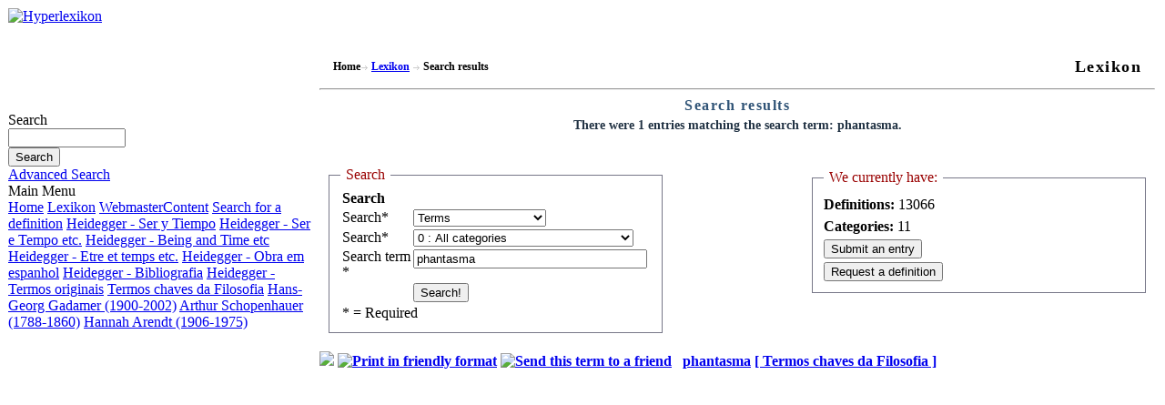

--- FILE ---
content_type: text/html; charset=UTF-8
request_url: http://hyperlexikon.hyperlogos.info/modules/lexikon/search.php?option=1&term=phantasma
body_size: 12895
content:
<!DOCTYPE html PUBLIC "-//W3C//DTD XHTML 1.0 Transitional//EN" "https://www.w3.org/TR/xhtml1/DTD/xhtml1-transitional.dtd">
<html xmlns="https://www.w3.org/1999/xhtml" xml:lang="en" lang="en">
<head>
    <!-- Assign Theme name -->
    
    <!-- Title and meta -->
    <meta http-equiv="content-language" content="en"/>
    <meta http-equiv="content-type" content="text/html; charset=UTF-8"/>
    <title>Search - Lexikon - Hyperlexikon</title>
    <meta name="robots" content="index,follow"/>
    <meta name="keywords" content="Filosofia, Fenomenologia, Platão, Heidegger, Hermenêutica, Léxico"/>
    <meta name="description" content="Search - Lexikon"/>
    <meta name="rating" content="general"/>
    <meta name="author" content="Cardoso de Castro"/>
    <meta name="copyright" content=""/>
    <meta name="generator" content="XOOPS"/>

    <!-- Rss -->
    <link rel="alternate" type="application/rss+xml" title="" href="https://hyperlogos.info/hyperlexikon/backend.php"/>

    <!-- Favicon -->
    <link rel="shortcut icon" type="image/ico" href="https://hyperlogos.info/hyperlexikon/themes/default/icons/favicon.ico"/>
    <link rel="icon" type="image/png" href="https://hyperlogos.info/hyperlexikon/themes/default/icons/favicon.png"/>

    <!-- Sheet Css -->
    <link rel="stylesheet" type="text/css" media="all" title="Style sheet" href="https://hyperlogos.info/hyperlexikon/xoops.css"/>
    <link rel="stylesheet" type="text/css" media="all" title="Style sheet" href="https://hyperlogos.info/hyperlexikon/themes/default/style.css"/>
    <!--[if <= IE 8]>
    <link rel="stylesheet" href="https://hyperlogos.info/hyperlexikon/themes/default/styleIE8.css" type="text/css"/>
    <![endif]-->

    <!-- customized header contents -->
    <script src="https://hyperlogos.info/hyperlexikon/include/xoops.js" type="text/javascript"></script>
<script type="text/javascript" src="https://hyperlogos.info/hyperlexikon/class/textsanitizer/image/image.js"></script>
<link rel="stylesheet" href="https://hyperlogos.info/hyperlexikon/language/english/style.css" type="text/css" />
<link rel="stylesheet" href="https://hyperlogos.info/hyperlexikon/media/font-awesome/css/font-awesome.min.css" type="text/css" />

<link rel="stylesheet" type="text/css" href="assets/css/style.css">
</head>
<body id="lexikon" class="en">

<!-- Start Header -->
<table cellspacing="0">
    <tr id="header">
        <td id="headerlogo"><a href="https://hyperlogos.info/hyperlexikon/" title="Hyperlexikon"><img src="https://hyperlogos.info/hyperlexikon/themes/default/xoops-logo.png"
                                                                                      alt="Hyperlexikon"/></a></td>
        <td id="headerbanner">&nbsp;</td>
    </tr>
    <tr>
        <td id="headerbar" colspan="2">&nbsp;</td>
    </tr>
</table>
<!-- End header -->

<table cellspacing="0">
    <tr>
        <!-- Start left blocks loop -->
                <td id="leftcolumn">
                            <div class="blockTitle">Search</div>
<div class="blockContent"><div class="txtcenter">
    <form style="margin-top: 0;" action="https://hyperlogos.info/hyperlexikon/search.php" method="get">
        <input type="text" name="query" size="14"/>
        <input type="hidden" name="action" value="results"/><br>
        <input type="submit" value="Search"/>
    </form>
    <a href="https://hyperlogos.info/hyperlexikon/search.php" title="Advanced Search">Advanced Search</a>
</div>
</div>
                            <div class="blockTitle">Main Menu</div>
<div class="blockContent"><div id="mainmenu">
    <a class="menuTop " href="https://hyperlogos.info/hyperlexikon/" title="Home">Home</a>
    <!-- start module menu loop -->
            <a class="menuMain maincurrent" href="https://hyperlogos.info/hyperlexikon/modules/lexikon/" title="Lexikon">Lexikon</a>
                    <a class="menuSub" href="https://hyperlogos.info/hyperlexikon/modules/lexikon/content.php" title="WebmasterContent">WebmasterContent</a>
                    <a class="menuSub" href="https://hyperlogos.info/hyperlexikon/modules/lexikon/search.php" title="Search for a definition">Search for a definition</a>
                    <a class="menuSub" href="https://hyperlogos.info/hyperlexikon/modules/lexikon/category.php?categoryID=2" title="Heidegger - Ser y Tiempo">Heidegger - Ser y Tiempo</a>
                    <a class="menuSub" href="https://hyperlogos.info/hyperlexikon/modules/lexikon/category.php?categoryID=3" title="Heidegger - Ser e Tempo etc.">Heidegger - Ser e Tempo etc.</a>
                    <a class="menuSub" href="https://hyperlogos.info/hyperlexikon/modules/lexikon/category.php?categoryID=5" title="Heidegger - Being and Time etc">Heidegger - Being and Time etc</a>
                    <a class="menuSub" href="https://hyperlogos.info/hyperlexikon/modules/lexikon/category.php?categoryID=1" title="Heidegger - Etre et temps etc.">Heidegger - Etre et temps etc.</a>
                    <a class="menuSub" href="https://hyperlogos.info/hyperlexikon/modules/lexikon/category.php?categoryID=4" title="Heidegger - Obra em espanhol">Heidegger - Obra em espanhol</a>
                    <a class="menuSub" href="https://hyperlogos.info/hyperlexikon/modules/lexikon/category.php?categoryID=6" title="Heidegger - Bibliografia">Heidegger - Bibliografia</a>
                    <a class="menuSub" href="https://hyperlogos.info/hyperlexikon/modules/lexikon/category.php?categoryID=7" title="Heidegger - Termos originais">Heidegger - Termos originais</a>
                    <a class="menuSub" href="https://hyperlogos.info/hyperlexikon/modules/lexikon/category.php?categoryID=8" title="Termos chaves da Filosofia">Termos chaves da Filosofia</a>
                    <a class="menuSub" href="https://hyperlogos.info/hyperlexikon/modules/lexikon/category.php?categoryID=9" title="Hans-Georg Gadamer (1900-2002)">Hans-Georg Gadamer (1900-2002)</a>
                    <a class="menuSub" href="https://hyperlogos.info/hyperlexikon/modules/lexikon/category.php?categoryID=10" title="Arthur Schopenhauer (1788-1860)">Arthur Schopenhauer (1788-1860)</a>
                    <a class="menuSub" href="https://hyperlogos.info/hyperlexikon/modules/lexikon/category.php?categoryID=11" title="Hannah Arendt (1906-1975)">Hannah Arendt (1906-1975)</a>
                <!-- end module menu loop -->
</div>
</div>
                    </td>
                <!-- End left blocks loop -->

        <td id="centercolumn">
            <!-- Display center blocks if any -->
                        <!-- End center top blocks loop -->

            <!-- Start content module page -->
                        <div id="content"><div id="moduleheader">
    <div class="leftheader">Home<img src='assets/images/arrow.gif' style="vertical-align:middle;" alt="Lexikon">&nbsp;<a
                href="https://hyperlogos.info/hyperlexikon/modules/lexikon/index.php">Lexikon</a>&nbsp;<img
                src='assets/images/arrow.gif' style="vertical-align:middle;" alt="Lexikon">&nbsp;Search results</div>
    <div class="rightheader">Lexikon</div>
    <hr style="clear: both;">

    <h2 class="cat">Search results</h2>
    <p class="intro">There were 1 entries matching the search term: <b>phantasma</b>.</p>
    <div id="toprow">
        <div id="search">
            <fieldset>
                <legend>&nbsp;Search&nbsp;</legend>
                <form name="form" id="form" action="search.php" method="post" onsubmit="return xoopsFormValidate_form();" enctype="multipart/form-data">
            <table width="100%" class="outer" cellspacing="1">
            <tr><th colspan="2">Search</th></tr>
        <tr valign="top" align="left"><td class="head"><div class="xoops-form-element-caption"><span class="caption-text">Search</span><span class="caption-marker">*</span></div></td><td class="even"><select size="1"  name="type" id="type" title="Search"><option value="1" selected>Terms</option><option value="2">Definitions</option><option value="3">Terms and definitions</option></select></td></tr>
<tr valign="top" align="left"><td class="head"><div class="xoops-form-element-caption"><span class="caption-text">Search</span><span class="caption-marker">*</span></div></td><td class="even"><select size="1"  name="categoryID" id="categoryID" title="Search"><option value="0" selected>0 : All categories</option><option value="1">1 : Heidegger - Etre et temps etc.</option><option value="2">2 : Heidegger - Ser y Tiempo</option><option value="3">3 : Heidegger - Ser e Tempo etc.</option><option value="4">4 : Heidegger - Obra em espanhol</option><option value="5">5 : Heidegger - Being and Time etc</option><option value="6">6 : Heidegger - Bibliografia</option><option value="7">7 : Heidegger - Termos originais</option><option value="8">8 : Termos chaves da Filosofia</option><option value="9">9 : Hans-Georg Gadamer (1900-2002)</option><option value="10">10 : Arthur Schopenhauer (1788-1860)</option><option value="11">11 : Hannah Arendt (1906-1975)</option></select></td></tr>
<tr valign="top" align="left"><td class="head"><div class="xoops-form-element-caption-required"><span class="caption-text"><span style='display: block;line-height:1em;'>Search term</span></span><span class="caption-marker">*</span></div></td><td class="even"><input type='text' name='term' title='Search term' id='term' size='30' maxlength='255' value='phantasma'  /></td></tr>
<tr valign="top" align="left"><td class="head"></td><td class="even"><input type='submit' class='formButton' name='submit'  id='submit' value='Search!' title='Search!'  /></td></tr>
<tr class='foot'><td colspan='2'>* = Required</td></tr></table>
 <input type="hidden" name="XOOPS_TOKEN_REQUEST" id="XOOPS_TOKEN_REQUEST" value="2d951d54d2bf8699b7f1e34a71b8dd33" /><input type="hidden" name="op" id="op" value="save" /></form>

<!-- Start Form Validation JavaScript //-->
<script type='text/javascript'>
<!--//
function xoopsFormValidate_form() { var myform = window.document.form; 
if (myform.term.value == "") { window.alert("Please enter Search term"); myform.term.focus(); return false; }
return true;
}
//--></script>
<!-- End Form Validation JavaScript //-->

            </fieldset>
        </div>

        <div class="inventory">
            <fieldset>
                <legend>&nbsp;We currently have:&nbsp;</legend>
                <b>Definitions: </b>13066<br>
                <b>Categories: </b>11<br>                <input class="btnDefault" type="button" value="Submit an entry"
                       onclick="location.href = 'submit.php'"><br>
                <input class="btnDefault" type="button" value="Request a definition"
                       onclick="location.href = 'request.php' ">
            </fieldset>
        </div>
    </div>

    <div class="clearer2">
                    <h4><img src="https://hyperlogos.info/hyperlexikon/modules/lexikon/assets/images/lx.png">&nbsp;<a TITLE="Print in friendly format" href="print.php?entryID=12069" target="_blank"><img src="https://hyperlogos.info/hyperlexikon/Frameworks/moduleclasses/icons/16//printer.png"  alt="Print in friendly format" style="width:16px; height:16px;"></a>&nbsp;<a TITLE="Send this term to a friend" href="mailto:?subject=Have a look at this entry at Hyperlexikon&amp;body=Here is an interesting entry I have found at Hyperlexikon: https://hyperlogos.info/hyperlexikon/modules/lexikon/entry.php?entryID=12069 " target="_blank"><img src="https://hyperlogos.info/hyperlexikon/Frameworks/moduleclasses/icons/16//mail_replay.png" alt="Send this term to a friend" style="width:16px; height:16px;"></a>&nbsp;
                &nbsp;<a href="https://hyperlogos.info/hyperlexikon/modules/lexikon/entry.php?entryID=12069">phantasma</a>                <a href="https://hyperlogos.info/hyperlexikon/modules/lexikon/category.php?categoryID=8">
                    [&nbsp;Termos chaves da Filosofia&nbsp;]</a></h4>
            <div class="result"></div>
                            <div class="search_abc_l"></div>
        <div class="search_abc_c"></div>
        <div class="search_abc_r"><div style="text-align:right;"></div></div>
    </div>
</div>
                        <!-- End content module -->

            <!-- Start center bottom blocks loop -->
                        <!-- End center bottom blocks loop -->
        </td>

        <!-- Start right blocks loop -->
                <td id="rightcolumn">
                    </td>
                <!-- End right blocks loop -->


        <!-- =============================== Start Footer blocks loop ===============================  -->
                <!-- ===============================  End Footer blocks loop =============================== -->

    </tr>
</table>

<!-- Start footer -->
<table cellspacing="0">
    <tr id="footerbar">
        <td></td>
    </tr>
</table>
<!-- End footer -->
<!--{xo-logger-output}-->
</body>
</html>


--- FILE ---
content_type: text/css
request_url: http://hyperlexikon.hyperlogos.info/modules/lexikon/assets/css/style.css
body_size: 6872
content:
#moduleheader {
    width: 100%;
    min-width: 918px;
    padding: 0;
    margin: 0;
    /* height: 35px;
     border-bottom: 1px solid #2F5376; */
    clear: both;
}

fieldset {
    border: 1px solid #778;
    margin: 1em 0;
    text-align: left;
    background-color: transparent;
}

h1, h2, h3, h4, h5 {
    margin: 0;
}

h4 a img {
    -moz-opacity: .4;
    filter: alpha(opacity=40);
}

h4 a:hover img {
    -moz-opacity: 1;
    filter: alpha(opacity=100);
}

.leftheader {
    font-size: 12px;
    line-height: 18px;
    font-weight: bold;
    margin: 5px;
    display: inline-block;
    float: left;
    padding: 10px;
}

.rightheader {
    font-size: 18px;
    text-align: right;
    font-weight: bold;
    color: #000;
    letter-spacing: 1.5px;
    margin: 5px;
    line-height: 18px;
    vertical-align: top;
    display: inline-block;
    float: right;
    padding: 10px;
}

.empty {
    border: 2px solid #ccc;
    padding: 24px;
    margin: 8px 0;
    color: #900;
    font-size: 14px;
    text-align: center;
    clear: both;
}

.rss_bottom {
    padding: 24px;
    text-align: center;
    clear: both;
}

.toprow {
    margin-top: 12px;
    vertical-align: middle;
    clear: both;
}

#search {
    float: left;
    width: 40%;
    margin: 10px;
    vertical-align: middle;
    /* border: 1px dotted #e2a35c; */
    display: inline-block;
}

.searchBox {
    background-image: url('images/magnifier.gif');
    background-repeat: no-repeat;
    padding-left: 20px;
    font-family: Arial, verdana, helvetica, sans-serif;
    font-size: small;
    color: #666;
}

fieldset {
    margin-bottom: 10px;
}

fieldset ul {
    list-style-type: square;
    list-style-position: outside;
    line-height: 120%;
}

legend {
    color: #900;
}

.inventory {
    text-align: center;
    line-height: 150%;
    margin: 10px;
    width: 40%;
    vertical-align: middle;
    /* border: 1px dotted #e2a35c;  */
    display: inline-block;
    float: right;
}

.clearer {
    clear: both;
    width: 100%;
    text-align: center;
    vertical-align: middle;
}

.clearer2 {
    clear: both;
    width: 99.9%;
    margin-top: 8px;
}

.letters {
    text-align: center;
    font-size: 14px;
    padding: 10px 0;
    color: #900;
}

.search_abc_l {
    text-align: center;
    font-size: 12px;
    padding: 10px 0;
    color: #900;
    width: 10%;
    vertical-align: middle;
    display: inline-block;
    float: left;
    letter-spacing: 1.5px;
}

.search_abc_r {
    text-align: center;
    font-size: 12px;
    padding: 10px 0;
    color: #900;
    width: 10%;
    vertical-align: middle;
    display: inline-block;
    float: right;
    letter-spacing: 1.5px;
}

.search_abc_c {
    text-align: center;
    font-size: 12px;
    padding: 10px 0;
    color: #900;
    vertical-align: middle;
    width: 80%;
    display: inline-block;
}

.introcen {
    text-align: center;
    font-size: small;
    padding: 4px 0 0 0;
}

.float30 {
    float: left;
    width: 32%;
    margin-right: 10px;
    border: 0 solid #ccc;
    vertical-align: middle;
    display: inline-block;
}

.float30random {
    float: right;
    width: 33%;
    margin-left: 0;
    border: 0 solid #ccc;
}

.catname {
    font-size: 12px;
    font-weight: bold;
    background-color: #ccc;
    padding: 1px 4px;
    margin: 4px;
}

.catname_min {
    font-size: 10px;
    font-weight: bold;
    padding: 1px 4px;
    margin: 4px;
}

.randterm {
    padding: 4px;
    color: #456;
}

.submission {
    padding: 12px;
    margin: 0;
    color: #234;
}

.request {
    padding: 0 12px 12px 12px;
    margin: 0;
    color: #234;
}

h2.cat {
    text-align: center;
    margin: 0;
    color: #2F5376;
    font-size: 16px;
    font-weight: bold;
    letter-spacing: 1.5px;
}

h3.cat {
    text-align: center;
    margin: 10px 0 0 0;
    color: #2F5376;
}

h4.term, h5.term {
    color: #456;
    margin: 0 0 4px 0;
    margin-bottom: 12px;
}

h4.term, h5.term a img {
    -moz-opacity: .4;
    filter: alpha(opacity=40);
}

h4.term, h5.term a:hover img {
    -moz-opacity: 1;
    filter: alpha(opacity=100);
}

.catsearch {
    text-align: left;
    margin: 10px 0 0 0;
    color: #2F5376;
}

.definition {
    margin-left: 12px;
    color: #456;
    line-height: 140%;
}

.result {
    margin-left: 24px;
    color: #567;
    margin: 4px 0 12px 18px;
}

.intro {
    margin: 2px 0 8px 0;
    line-height: 160%;
    font-size: 14px;
    text-align: center;
    font-weight: bold;
}

.catback {
    background-color: #ccc;
    padding: 4px;
    margin: 4px 0 12px 0;
    border-bottom: 1px solid #000;
}

p {
    padding: 0;
    color: #234;
    line-height: 130%;
    margin: 0;
}

.small {
    padding-left: 30px;
    color: #234;
    line-height: 130%;
    margin: 0 0 6px 0;
    font-size: small;
}

.xsmall {
    padding-left: 30px;
    padding-bottom: 10px;
    color: #234;
    line-height: 130%;
    margin: 0 0 6px 0;
    font-size: x-small;
}

.xxsmall {
    color: #234;
    line-height: 130%;
    margin: 0 0 6px 0;
    padding-left: 30px;
    font-size: xx-small;
}

.blocksmall {
    font-size: xx-small;
    display: block;
    color: #456;
    margin-bottom: 4px;
}

.nopadding {
    padding: 0;
    color: #456;
    line-height: 110%;
    margin: 0;
    font-size: small;
}

.pad4 {
    padding: 4px;
    margin: 0;
}

.pad5 {
    padding: 3px;
    margin: 3px;
    text-align: center;
}

.btnDefault {
    margin: 2px 0;
    font-family: Arial, verdana, helvetica, sans-serif;
    width: auto;
}

.entryfooter {
    width: 98%;
    padding: 4px;
    margin: 5px;
    border-top: 1px solid silver;
    border-bottom: 1px solid silver;
}

.standard {
    font-size: 11px;
    line-height: 15px;
}

.teaser {
    border: 2px dotted #e2a35c;
    padding: 24px;
    margin: 8px 0;
    color: #000000;
    font-size: 14px;
    text-align: center;
    clear: both;
}

/* layout categoryimage*/
img.floatLeft {
    float: left;
    margin: 0 0 0 0;
    border: 0;
    overflow: hidden;
}

img.navig {
    vertical-align: middle;
}

/* Bookmark tags */
div.socbookmark a img {
    -moz-opacity: .4;
    filter: alpha(opacity=40);
}

div.socbookmark a:hover img {
    -moz-opacity: 1;
    filter: alpha(opacity=100);
}

#category td {
    padding: 2px 4px;
    text-align: left;
    font-size: 12px;
    font-variant: normal;
    font-weight: normal;
    vertical-align: top;
    white-space: normal;
}

#Lxcategory td {
    padding: 2px 0; /* need more space?*/
    text-align: left;
    font-size: 10px;
    font-variant: normal;
    font-weight: normal;
    vertical-align: top;
    white-space: normal;
}

/*****************************************
 truncate styles
******************************************/

.table-truncate {
    position: relative;
}

.table-truncate__body {
    position: absolute;
    max-width: 95%;
    white-space: nowrap;
    overflow: hidden;
    text-overflow: ellipsis;
}
